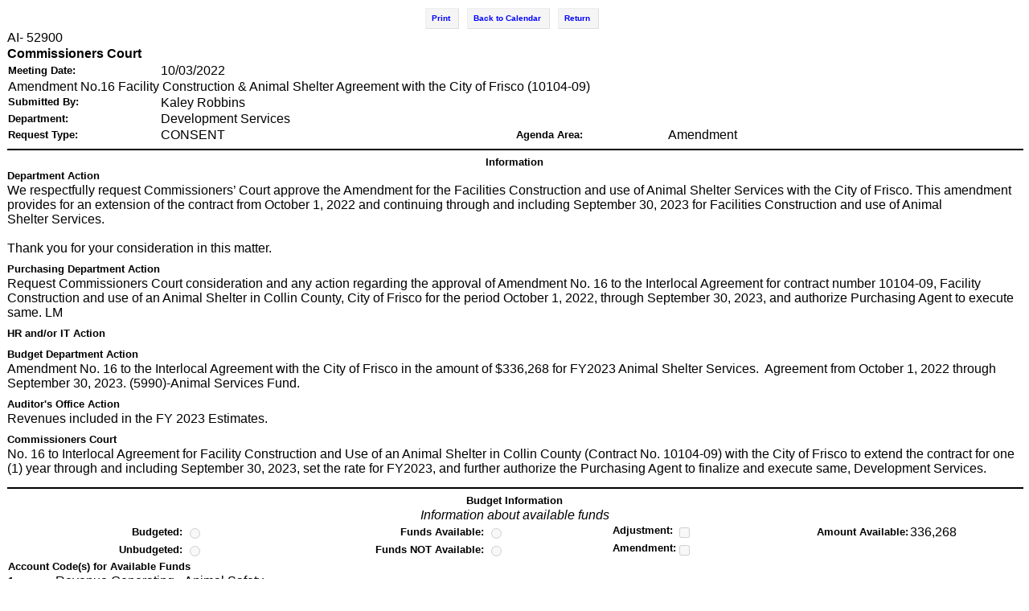

--- FILE ---
content_type: text/html;charset=UTF-8
request_url: https://eagenda.collincountytx.gov/agenda_publish.cfm?id=&mt=ALL&get_month=11&get_year=2022&dsp=agm&seq=52900&rev=0&ag=2831&ln=155819&nseq=52903&nrev=0&pseq=52919&prev=0
body_size: 4690
content:
<!DOCTYPE HTML PUBLIC "-//W3C//DTD HTML 4.01//EN"
   "http://www.w3.org/TR/html4/strict.dtd">

<html>
<head>
	<title>Agenda</title>

	<meta http-equiv="content-type" content="text/html; charset=iso-8859-1">

	<link rel="stylesheet" type="text/css" href="public/styles/global.css">
	<link rel="stylesheet" type="text/css" href="public/styles/board_order.css">
	<link rel="stylesheet" type="text/css" href="public/styles/buttons.css">

	<style type="text/css">
	body { background-color: #FFF; }
	a.ai_link { text-decoration: none; }
	dt {
		float: left;
		clear: left;
		width: 15px;
	}
	dd {
		padding: 0 0 0.25em 1em;	/* top, right, bottom, left */
		margin-left: 4em;
	}
	div#srchEngine {
		text-align:right;
		width:100%;
		background-color:#FFFFCC;
		padding: .25em 0 .25em 0;
		border-bottom:#000000 solid 3px;
	}
	div#srchEngine h4 {
		float:left;
		margin:2px;
		display:inline;
	}

	table { clear: both; }
	tr.galter td { background-color: #E8E8E8; }

	#nav td,#list td { padding-left: 0.5em; }
	#list thead td { padding-bottom: 0.5em; }
	#list tbody td { padding: 0.5em; }
	#nav label {
		display: block;
		font-weight: bold;
		text-align: center;
	}
	#nav td.relative {
		white-space: nowrap;
		padding: 0 2em;
	}
	#nav { margin-bottom: 1em; }

	/* use this to style the Logged in as Note Taker message */
	#noteTaker {
		text-align: center !important;
		font-weight: bold !important;
		background-color: yellow !important;
	}
	#go-Subscribe, #go-show, #go-hide {
		background: #ffffcc; !important;
		border: 1px solid #000;
		border-top: 1px solid #000;
		border-left: 1px solid #000;

	}	
	</style>
	<style type="text/css" media="print">
	#print { display:none; }
	div.xform { page-break-before: always; }
	</style>

	<script type="text/javascript" src="public/js/destiny.js"></script>
	<script type="text/javascript" src="public/publish/js/adv_search.js"></script>
	<script type="text/javascript" src="public/publish/js/agenda_publish.js"></script>
	<script type="text/javascript" src="public/js/swagitCopy.js?v=2"></script>

<script type="text/javascript">
(function() {
	// scoped shortcuts
	var eva = DESTINY.Event.add,
		get = function(e) {
			document.forms[0].submit();
		};
	// proper onload
	eva(window, 'load', function() {
		// hook navigation, if present
		var nav = document.getElementById('nav');
		if (nav) {
			var selects = nav.getElementsByTagName('select');
			for (var i = 0, select; select = selects[i]; i++) {
				eva(select, 'change', get);
			}
			// hide the (now redundant) 'Go' button
			document.getElementById('go').style.display = 'none';
		}
	});
})();

/* <<(DS050707) the simple anchor tag notation wasn't working in this instance, so am using a combination of a URL variable (sent back from agenda memo), the doReturn function in the onload statement, and the global variable for returnHash */

var returnHash = "ReturnTo155819";


function doReturn() {
	if (returnHash != '' && window.location.hash.replace(/^#/,'') != returnHash){
		window.location="#" + returnHash;
	}
}
function popupNarr(iLine) {
		if (! window.focus)return true;
		var href = 'print_agenda_narrative.cfm?line=' + iLine;
		window.open(href, 'NARRATIVE', 'width=400,height=400,scrollbars=yes,resizable=yes');
		return false;
}
function printNewPopup(newlink)
{
	if (! window.focus)return true;
	var href;
	href=newlink ;
	window.open(href,'AGENDA_ATTACHMENT','width=800,height=400,scrollbars=yes,resizable=yes');
}
function popupAttachments(iLink,iWindowName) {
	if (! window.focus)return true;
	var href = iLink
	window.open(href, iWindowName, 'width=640,height=400,scrollbars=yes,resizable=yes');
	return false;
}
function printPopup(mylink, windowname, iMode, iSeq, iAILabel, iRev)
{
	if (iSeq != "")
	{
		if (! window.focus)return true;
		var href;
		href= mylink + '?seq=' + iSeq + '&mode=' + iMode + '&reloaded=true';	//(DS090706) added reloaded
		if (iRev) href += '&rev_num=' + iRev;						//(DS041806)
		window.open(href, windowname, 'width=800,height=400,scrollbars=yes,resizable=yes');
	}
	else alert("Please select a meeting");
	return false;
}
function printMinPopup(mylink, windowname, iMode, iSeq, iAILabel, iRev)
{
	if (iSeq != "")
	{
		if (! window.focus)return true;
		var href;
		href= mylink + '?seq=' + iSeq + '&mode=' + iMode + '&reloaded=true';	//(DS090706) added reloaded
		if (iRev) href += '&rev_num=' + iRev;						//(DS041806)
		window.open(href, windowname, 'width=800,height=400,scrollbars=yes,resizable=yes,menubar=yes');
	}
	else alert("Please select a meeting");
	return false;
}
function printAGItem(mylink, windowname,iMode)
{
	if (! window.focus)
		return true;
	//(DS041806) add rev_num //(DS061107) override passed in mylink
	var href = 'print_ag_memo.cfm' + '?seq=' + document.form1.disp_agmemo.value + '&rev_num=' + document.form1.disp_agmemo_rev.value + '&form=AG_MEMO';
		href += '&reloaded=true';				// don't display the 'saving agenda item message
	if (iMode) href += '&mode=' + iMode;
	window.open(href, windowname, 'width=640,height=400,scrollbars=yes,resizable=yes,left=50,top=50,menubar=yes');
	return false;
}
function saveExtNotes(iAction,iReturn){
	var df = document.form1;
	df.formaction.value = iAction;
	df.action = iReturn;
	df.method = "POST";
	df.submit();
	return false;
}
function hsNote(iID,iMode) {
	var fldS = 'sNote' + iID,
	    fldH = 'hNote' + iID;
	if (iMode == 'hide') {
		document.getElementById(fldS).style.display = "none";
		document.getElementById(fldH).style.display = "";
	}
	else {
		document.getElementById(fldS).style.display = "";
		document.getElementById(fldH).style.display = "none";
	}
}
function countDownload(iAction,iFile){
	var df = document.form1;
	df.countDownload.value = iAction;
	df.downloadFile.value = iFile;
	df.method = "POST";
	df.submit();
	return false;
}
function FieldSelected(aField, initValue) {
	if (!aField.readOnly && aField.value == initValue){ aField.value = ""; }
}

</script>

	<style type="text/css">
	body {
		margin: 0; padding: 0.6em;
		background: #FFF;
		font-family: Verdana, Arial, Helvetica, sans-serif;
		font-size: 10pt; /* consider changing this to screen-friendly unit */
	}

	/* change the background color on required fields that don't get filled in */
	.focus { background-color: #ffb; }
	* html .focus { border: 1px solid #aaa; padding: 2px; }

	.label { font-weight: bold; }
	.section#fs_phdob label {
		width: 40%;
		white-space: nowrap;
	}
	.section#fs_name label {
		width: 30%;
		white-space: nowrap;
	}
	.section label.rc {font-weight: normal;}	/* override 'normal' bold on section label */
	span.red, .section span.red {
		color: #F00;
		float: none;
		margin: 0;
	}

	tr.highlighted,
	td.highlighted { background-color: #CCC;}
	td.subhdg {
		background-color: #CCC;
		font-weight: bold;
		text-align: center;
	}
	td.alt_subhdg {
		background-color: #CDF;
		font-weight: bold;
		text-align: center;
	}

	/* content + header + footer */

	#wrap {
		width: 850px;
		background: white;
		/* height: 100%; */
	}
	#header h1 {
		margin: 0; padding: 0.25em 0;
		text-align: center;
		font-size: 2em;
		border-bottom: 1px solid;
	}
	.f_right { float: right; }

	#content {
		padding: 0 1em;
		margin-left: 12.5em;
	}

	#footer { clear: both; }


	</style>

</head>
<body onLoad="doReturn();">


<div id="content">


<form action="agenda_publish.cfm?id=&mt=ALL&amp;get_month=11&amp;get_year=2022" method="get" name="form1">


<a id="topPage" name="topPage"></a>
<div>
<table class=" tableCollapsed" style="width:100%;">
	<tbody>

			
			<tr class="buttons">
				<td colspan="6" class="center">
					
					<a href="print_ag_memo.cfm?seq=52900&amp;rev_num=0&amp;mode=External&amp;reloaded=true&amp;id=" class="popup" title="Print Agenda Item" target="_blank">Print</a>
						
							
							<a href="agenda_publish.cfm?id=&mt=ALL&amp;get_month=11&amp;get_year=2022" title="Return to the list of finalized agendas by month.">Back to Calendar</a>
							
							<a href="agenda_publish.cfm?id=&mt=ALL&amp;get_month=11&amp;get_year=2022&amp;dsp=ag&amp;ag=2831&amp;ln=155819" title="Return to the search page">Return</a>
							
				</td>
			</tr>
		
		<tr>
			
				<td colspan="3" class="mediumText" style="font-family:'Arial';">AI- 52900</td>	
			
			<td class="mediumText right nowrap" style="font-family:'Arial';" colspan="3">
				
			</td>
		</tr>
		<tr>
			<td	colspan="4" class="mediumText bold nowrap" style="font-family:'Arial';">Commissioners Court</td>
			
		</tr>
		<tr><td colspan="6">
			<table class="formtable tableCollapsed" >
 				<colgroup>
					<col width="15%">
					<col width="35%">
					<col width="15%">
					<col width="35%">
				</colgroup>
				<tr>
					<td class="bold  smallText nowrap" style="font-family:'Arial';">Meeting Date:</td>
					<td class="mediumText" style="font-family:'Arial';">10/03/2022</td>
					
						<td colspan="2">&nbsp;</td>
					
				</tr>
				
					<tr>
						<td colspan="6" class="mediumText" style="font-family:'Arial';">
						Amendment No.16 Facility Construction & Animal Shelter Agreement with the City of Frisco (10104-09)
						<input type="hidden" name="display_id"><input type="hidden" name="display_rev">
						</td>
					</tr>
				
				<tr>
					
						<td class="bold  smallText nowrap" style="font-family:'Arial';" valign="top">Submitted By:</td>
						<td class="mediumText nowrap" style="font-family:'Arial';" valign="top" >Kaley Robbins</td>
					
				</tr>
				
					<tr>
						<td class="bold  smallText" style="font-family:'Arial';">Department:</td>
						<td class="mediumText nowrap" style="font-family:'Arial';">Development Services</td>
					
						<td colspan="2">&nbsp;</td>
					
					</tr>
				
				<tr>
					
					<td class="bold  smallText nowrap" style="font-family:'Arial';">Request Type:</td>
					<td class="mediumText" style="font-family:'Arial';">CONSENT</td>
					
					<td class="bold  smallText nowrap" style="font-family:'Arial';">Agenda Area:</td>
					<td class="mediumText" style="font-family:'Arial';">Amendment</td>
					
				</tr>
				
			</table>
		</td></tr>
		<tr>
			<td colspan="6"><hr width="100%" size="2" noshade color="#000000"></td>
		</tr>
			
		<tr>
			<td colspan="6" class="bold  smallText center" style="font-family:'Arial';">Information</td>
		</tr>
			

					<tr>
						<td colspan="6" class="bold  smallText" style="font-family:'Arial';">Department Action</td>
					</tr>
					<tr>
					
					<td colspan="6" class="mediumText" style="font-family:'Arial'; padding-bottom: 0.5em;">We respectfully request Commissioners&rsquo; Court approve the Amendment for the Facilities Construction and use of&nbsp;Animal Shelter&nbsp;Services with the City of Frisco. This amendment provides for an extension of the contract from October 1, 2022 and continuing through and including September 30, 2023 for Facilities Construction and use of&nbsp;Animal Shelter&nbsp;Services.<br />
&nbsp;<br />
Thank you for your consideration in this matter.</td>
					
					</tr>
				

					<tr>
						<td colspan="6" class="bold  smallText" style="font-family:'Arial';">Purchasing Department Action</td>
					</tr>
					<tr>
					
					<td colspan="6" class="mediumText" style="font-family:'Arial'; padding-bottom: 0.5em;">Request Commissioners Court consideration and any action regarding the approval of Amendment No. 16 to the Interlocal Agreement for contract number 10104-09, Facility Construction and use of an Animal Shelter in Collin County, City of Frisco for the period October 1, 2022, through September 30, 2023, and authorize Purchasing Agent to execute same. LM</td>
					
					</tr>
				

					<tr>
						<td colspan="6" class="bold  smallText" style="font-family:'Arial';">HR and/or IT Action</td>
					</tr>
					<tr>
					
					<td colspan="6" class="mediumText" style="font-family:'Arial'; padding-bottom: 0.5em;"></td>
					
					</tr>
				

					<tr>
						<td colspan="6" class="bold  smallText" style="font-family:'Arial';">Budget Department Action</td>
					</tr>
					<tr>
					
					<td colspan="6" class="mediumText" style="font-family:'Arial'; padding-bottom: 0.5em;">Amendment No. 16 to the Interlocal Agreement with the City of Frisco in the amount of $336,268 for FY2023 Animal Shelter Services.&nbsp; Agreement from October 1, 2022 through September 30, 2023. (5990)-Animal Services Fund.&nbsp;</td>
					
					</tr>
				

					<tr>
						<td colspan="6" class="bold  smallText" style="font-family:'Arial';">Auditor's Office Action</td>
					</tr>
					<tr>
					
					<td colspan="6" class="mediumText" style="font-family:'Arial'; padding-bottom: 0.5em;">Revenues included in the FY 2023 Estimates.</td>
					
					</tr>
				

					<tr>
						<td colspan="6" class="bold  smallText" style="font-family:'Arial';">Commissioners Court</td>
					</tr>
					<tr>
					
					<td colspan="6" class="mediumText" style="font-family:'Arial'; padding-bottom: 0.5em;">No. 16 to Interlocal Agreement for Facility Construction and Use of an Animal Shelter in Collin County (Contract No. 10104-09) with the City of Frisco&nbsp;to extend the contract for one (1) year through and including September 30, 2023, set the rate for FY2023, and further authorize&nbsp;the Purchasing Agent to finalize and execute same, Development Services.&nbsp;</td>
					
					</tr>
				
			<tr>
				<td colspan="6"><hr width="100%" size="2" noshade color="#000000"></td>
			</tr>
			

			<tr>
				<td colspan="6" class="bold  smallText center" style="font-family:'Arial'; ">Budget Information</td>
			</tr>
			<tr>
				<td colspan="6" class="center mediumText" style="font-family:'Arial'; "><em>Information about available funds</em></td>
			</tr>
			<tr>
				<td class="bold  smallText nowrap right" style="font-family:'Arial';">Budgeted: <input type="radio" class="rc"  disabled></td>
				<td class="bold  smallText nowrap right" style="font-family:'Arial';">Funds Available: <input type="radio" class="rc"  disabled></td>
				<td class="bold  smallText nowrap right" style="font-family:'Arial';">Adjustment: <input type="checkbox" class="rc"  disabled></td>
				<td class="bold  smallText nowrap right" style="font-family:'Arial';">Amount Available:</td>
				<td class="mediumText nowrap" style="font-family:'Arial'; ">336,268</td>
			</tr>
			<tr>
				<td class="bold  smallText nowrap right" style="font-family:'Arial';">Unbudgeted: <input type="radio" class="rc"  disabled></td>
				<td class="bold  smallText nowrap right" style="font-family:'Arial';">Funds NOT Available: <input type="radio" class="rc"  disabled></td>
				<td class="bold  smallText nowrap right" style="font-family:'Arial';">Amendment:<input type="checkbox" class="checkbox"  disabled></td>
			</tr>
			<tr><td colspan="6">
				<table class="formtable tableCollapsed">
					<tr>
						<td colspan="2" class="bold  smallText" style="font-family:'Arial'; ">Account Code(s) for Available Funds</td>
					</tr>
					<tr>
						<td class="bold  smallText" style="font-family:'Arial'; ">1:</td>
						<td class="mediumText" style="font-family:'Arial'; ">Revenue Generating - Animal Safety</td>
					</tr>
					
				</table>
			</td></tr>

			<tr>
				<td colspan="6" class="bold  smallText center" style="font-family:'Arial'; ">Fund Transfers</td>
			</tr>
			
				<tr>
					<td class="bold  smallText" style="font-family:'Arial';  padding-top:0px; padding-left:10px;">Remarks:</td>
				</tr>
					
					<vExpBox = oSubject>
				<tr>
					
					<td colspan="6" class="mediumText" style="padding-top:0px; padding-left:10px; font-family:'Arial'; "></td>
					
				</tr>
				
		<tr><td colspan="6">
		<table class="formtable tablecollapsed">
			<tr>
				<td colspan="3" class="bold  smallText center" style="font-family:'Arial';">Attachments</td>
			</tr>

			
				<tr>
					
					<td colspan="3" class="mediumText" style="font-family:'Arial';">
						<a href="#" onClick="popupAttachments('docs/2022/CC/20221003_2791/52900%5F1054%20%2D%2052900%2Epdf','ATTACHMENTS')">Court Order 2022-1054-10-03</a>	
					</td>
					
				</tr>
				
				<tr>
					
					<td colspan="3" class="mediumText" style="font-family:'Arial';">
						<a href="#" onClick="popupAttachments('docs/2022/CC/20221003_2791/52900%5FAmendment%2016%20City%20of%20Frisco%2Epdf','ATTACHMENTS')">Memo</a>	
					</td>
					
				</tr>
				
				<tr>
					
					<td colspan="3" class="mediumText" style="font-family:'Arial';">
						<a href="#" onClick="popupAttachments('docs/2022/CC/20221003_2791/52900%5F1054%20%2D%2052900%20Amendment%2Epdf','ATTACHMENTS')">Amendment</a>	
					</td>
					
				</tr>
				
				<tr>
					
					<td colspan="3" class="mediumText" style="font-family:'Arial';">
						<a href="#" onClick="popupAttachments('docs/2022/CC/20221003_2791/52900%5FFY%202023%20AS%20Billing%2Epdf','ATTACHMENTS')">FY 2023 AS Billing</a>	
					</td>
					
				</tr>
				
				<tr>
					
					<td colspan="3" class="mediumText" style="font-family:'Arial';">
						<a href="#" onClick="popupAttachments('docs/2022/CC/20221003_2791/52900%5FOriginal%20Agreement%20%2D%20City%20of%20Frisco%2Epdf','ATTACHMENTS')">Original Agreement</a>	
					</td>
					
				</tr>
				

			</table>
			</td></tr>
			<tr>
				<td colspan="6"><hr width="100%" size="2" noshade color="#000000"></td>
			</tr>
		 
	</tbody>
</table>
</div>


<div id="formhidden">

<input type="hidden" name="countDownload" value="">
<input type="hidden" name="downloadFile" value="">
<input type="hidden" name="id" value="">
<input type="hidden" name="loc" value="">
<input type="hidden" name="term" value="N">


</div>
</form>
<p style="font-family:Verdana, Arial, Helvetica, sans-serif; margin:0; padding:2px 0; text-align:center; font-size:9px;" >AgendaQuick&#169;2005 - 2026 Destiny Software Inc., All Rights Reserved</p>
</div>

<script type="text/javascript" src="/_Incapsula_Resource?SWJIYLWA=719d34d31c8e3a6e6fffd425f7e032f3&ns=1&cb=742524094" async></script></body>
</html>


--- FILE ---
content_type: text/css
request_url: https://eagenda.collincountytx.gov/public/styles/calendars.css
body_size: 652
content:
.debugdump{position:absolute;top:315px;right:30px}#cal{margin:0;padding:0;border-collapse:collapse}#cal th,#cal td{border:1px solid #000}#cal thead{background-color:#30f;color:#fff}#cal thead a{width:3em;border-width:0;text-decoration:none;cursor:default;display:block}#cal thead a:link,#cal thead a:visited{color:#fff}#cal thead a:hover{color:red}#cal thead a#prev{float:left}#cal thead a#next{float:right}#cal tfoot th{border-top:1px solid #000;border-right:0;border-bottom:0;border-bottom-style:hidden;border-left:0;border-left-style:hidden}#cal tbody.days td{padding:0;margin:0}.days a{color:#000;font-family:sans-serif;cursor:default;text-decoration:none;text-align:right;display:block}.days a:hover{font-weight:bold;color:inherit;background:url(../images/slash.gif) top left no-repeat}.weekdays th{background-color:#ccc;color:#000;vertical-align:bottom}#sizebuttons{margin:0.5em 0 0 0;padding:0}#sizebuttons li{list-style:none;display:inline}#catcher{width:auto;text-align:center;border-collapse:collapse}#catcher td{text-align:center;vertical-align:middle;border-bottom:1px solid #000;white-space:nowrap}#catcher tr.setup td{border-bottom:1px solid #999}#catcher td label{float:none}#catcher tbody td{background-color:#eee}#catcher tfoot td{background-color:#fff;border-bottom:none;color:red}#catcher thead td{vertical-align:bottom;padding-bottom:3px;background-color:#fff;border-bottom:1px solid #000}#catcher tr{background-color:#fff}#catcher tbody tr.odd td{background-color:#adf}.sm th,.sm td{font-size:0.75em}.sm thead,.sm tfoot{line-height:1em;text-transform:uppercase;font-size:1.5em}.sm tbody.days td a{font-size:1.75em;padding:0.15em 0.15em 0 0;width:1.5em;height:1.5em}.sm .weekdays th{line-height:1.25em}#cal.md thead,#cal.md tfoot{line-height:1.75em}#cal.md tbody.days td a{font-size:1.5em;padding:0.15em;width:2.8em;height:2.8em}#cal.md .weekdays th{line-height:1.4em}.lg th,.lg td{font-size:1.75em}.lg thead,.lg tfoot{font-size:1em;line-height:2.25em}.lg tbody.days td a{font-size:1.2em;padding:0.2em 0.2em 0 0;width:3em;height:3em;margin:0 -1px -1px 0}.lg .weekdays th{line-height:1.25em}#vert{border-top:1px solid #000;border-left:1px solid #000;border-collapse:collapse;margin:0 5em;padding:0;font:1em sans-serif}#vert thead,#vert tfoot{background:#fff;color:#000}#vert th,#vert td{font-size:1em;border-bottom:1px solid #000;border-right:1px solid #000}.nameCol{width:3em}.dateCol{width:2em}#vert tbody tr.separator td{border-bottom:5px solid #000}#vert tbody tr.thinSeparator td{border-bottom:2px solid #000}#vert tbody tr td{background-color:#fff}#vert tbody tr.odd td{background-color:#cdf}#vert tbody tr.disabled td{background-color:#eee;color:#777}

--- FILE ---
content_type: text/css
request_url: https://eagenda.collincountytx.gov/public/styles/global_dtl.css
body_size: 4456
content:
/* ============================ */
/*        general layout        */
/* ============================	*/

/* body will inherit values to all elements unless otherwise specified */
	body {
		font-family: Verdana, Arial, Helvetica, sans-serif;
		font-size: x-small;
		color: #000;
		background-color: #FFF;
		margin: 0; padding: 1em;
	}

	#ur-layout {
		margin: 0; padding: 0;
		width: 100%;
		position: relative;
	}

	#ur-layout tr.titlebar td {
		width: 100%;
		height: 15px;
		margin: 0;
		padding-bottom: 1px;
		white-space: nowrap;
	}

	#toplink { position: relative; left: 475px; }
	#toplink .level0 { font-size: 1em; }

	#filler {
		height: 6px;
		margin: 0; padding: 0;
	}

	#ur-nav {
		width: 16em; /*160px;*/
		margin: 0 0 1em 0; padding: 0;
	}
	#ur-nav tr td { padding: 1px; }

	#ur-nav th {
		border-bottom: medium solid #000;
		font-size: 1em;
		padding-top: 0.7em;
		text-align: left;
	}
	#ur-nav th span {
		display: inline-block;
		padding-bottom: 0.3em;
	}

	#padme { width: 100%; }

	td#container {
		vertical-align: top;
		padding: 0 0 0 10px;
	}

	div#content {
		background-color: #FFF;
		margin: 0; padding: 1px 0;
	}
	* html #content { height: 1%; } /* fix IE bug */
	
	#content form {
		margin: 0;
		padding: 0;
	}
	
	td#container p.copyright {
		margin: 0; padding: 2px 0;
		text-align: center;
		font-size: 1.2em;
		color: #C0C0C0;
	}

	div.customText p {
		margin: 0 auto; padding: 1em 0.5em 2em;
		text-align: center;
	}

	#content h1.login {
		margin: 0; padding: 50px 0 30px;
		text-align: center;
		width: 550px;
		background-color: transparent;
	}

	div#placeholder { height: 30px; }

/* customText on fas_start.cfm */
	div#welcomeText {
		margin: 0; padding: 0 4em 2em;
		font-size: 1.2em;
	}
	div#welcomeText h2,
	div#welcomeText h3,
	div#welcomeText h4 {
		margin: 0 0 10px; padding: 0;
		font-weight: bold;
		text-align: center;
		background: transparent;
	}
	div#welcomeText h4 {
		font-weight: normal;
	}
	div#welcomeText p {
		margin: 0.75em 0; padding: 0;
	}
	div#welcomeText blockquote {
		margin: 0 2em; padding: 0.2em 2em;
		background-color: #ddd; color: #444;
		border-left: 5px solid #777;
		border-right: 5px solid #FFF;
	}
	div#welcomeText blockquote cite {
		display: block; margin-right: 2em;
		font-style: italic; text-align: right;
	}

/* ============================ */
/*    tables, tables, tables    */
/* ============================	*/

	th,
	thead td { font-weight: bold; }

	thead th,
	tbody th,
	tfoot th { text-align: center; }

	td { font-size: x-small; }

	thead td,
	tfoot th { font-size: small; }

	th { font-size: medium; }

/* Generic table used inside forms */

	table.formtable {
		width: 100%;
		margin: 0;
		padding: 0;
	}

/* Vertical alignment within table cells */
	/* 'middle' is the default */

	tr.bot td,
	tr.bot th { vertical-align: bottom; }

	tr.top td,
	tr.top th { vertical-align: top; }

	/* overrides */

	.bot { vertical-align: bottom !important; }
	.mid { vertical-align: middle !important; }
	.top { vertical-align: top !important; }

/* Horizontal alignment within table cells */
	/* defaults: TD > left, TH > center */

	tr.left th { text-align: left; }

	tr.center td,
	tbody.center tr td { text-align: center; }

	tr.right td,
	tr.right th { text-align: right; }

	/* overrides */

	.left { text-align: left !important; }
	.center { text-align: center !important; }
	.right { text-align: right !important; }
	.justify { text-align: justify !important; }

/* Form titlebar */

	th.formhead {
		border-bottom: 10px solid #FFF;
		background-color: #CCC;
	}

/* Button bar */

	tr.buttonbar td {
		vertical-align: middle;
		white-space: nowrap;
		text-align: center;
		padding: 15px 0;
	}
	tr.buttonbar > td { padding-right: 4px; }

/* "disabled" coloring */

	.dim_td { color: #AAA; }

/* For alternating row color */

	tr.odd td { background-color: #CDF; }

	tr.odder td { background-color: #9CF; } /* Darker 'odd' blue */

	tr.wt td { background-color: #FFF; } /* white */
	
	tr.alt td { background-color: #DDE5FF; } /* subtler periwinkle */

	tr.galt td { background-color: #E4E4E4; } /* grey alternate */


/* ============================ */
/* 	   		typography 			*/
/* ============================	*/

	/* Default text size is x-small, as inherited from body style */

/* Headings */

	h1 { font-size: 1.6em; }
	h2 { font-size: 1.4em; }
	h3 { font-size: 1.2em; }
	h4 { font-size: 1em; }

/* form/section headings */

	#content h1,
	#content h2 {
		margin: 2px;
		margin-bottom: 10px;
		background-color: #ccc;
		padding: 1px 0;
		text-align: center;
	}

/* Pseudo-Relative Font Sizing */

	/* xsmallText is the default body size equivalent */

	/* 'tinyText' DEPRECATED, use 'xxsmallText' */
	.tinyText, tr.tinyText td {
		font-size: xx-small;
		font-family: "Times New Roman", Times, serif;
	}
/* With the new editor, we should be using the normal font-size label */
	.xxxsmallText, .xxxsmallText *,
	tr.xxxsmallText td, tr.xxxsmallText th,
	table tr td.xxxsmallText { font-size: smaller; }		/* 8px */

	.xxsmallText, .xxsmallText *,
	tr.xxsmallText td, tr.xxsmallText th,
	table tr td.xxsmallText  { font-size: xx-small; }		/* 10px */

	.xsmallText, .xsmallText *,
	tr.xsmallText td, tr.xsmallText th,
	table tr td.xsmallText   { font-size: x-small; }		/* 13px */

	.smallText, .smallText *,
	tr.smallText td, tr.smallText th,
	table tr td.smallText  { font-size: small; }			/* 16px */

	.mediumText, .mediumText *,
	tr.mediumText td, tr.mediumText th,
	table tr td.mediumText   { font-size: medium; }			/* 18px */

	.largeText, .largeText *,
	tr.largeText td, tr.largeText th,
	table tr td.largeText  { font-size: large; }			/* 23px */

	.xlargeText, .xlargeText *,
	tr.xlargeText td, tr.xlargeText th,
	table tr td.xlargeText  { font-size: x-large; }			/* 32px */

	.xxlargeText, .xxlargeText *,
	tr.xxlargeText td, tr.xxlargeText th,
	table tr td.xxlargeText { font-size: xx-large; }		/* 49px */

/* 12px font size - Legacy */

	.head, .level0, .level0off,
	.topnavtop { font-size: small; }

/* Bold declaration */

	.bold, tr.bold td,
	.level0, .level0off, .head,
	td.ColLbl, tr.ColLbl td {
		font-weight: bold;
	}

/* Replaces "nowrap" attribute */

	.nowrap,
	tr.nowrap td, tr.nowrap th,
	table.nowrap tr td, table.nowrap tr th {
		white-space: nowrap;
	}

	/* override */

	.wrap { white-space: normal !important; }

/* Error text */

	.err, .stat {
		text-align: center;
		padding-bottom: 1em;
		font-weight: normal;
	}

/* Colors */

	.level0, .level1, .level2 { color: #FFF; }

	.level0off, .topnavtop { color: #C0C0C0; }

	.stat { color: #090; }

	.err, .red { color: #F00; }
	
/* Text Decoration */

	.level0, .level0off, .level1, .level2,
	.noDecorate { text-decoration: none; }

	.underline, tr.underline td, tr.underline th { text-decoration: underline; }

/* Font Style */
	.italic, tr.italic td, tr.italic th { font-style: italic; }

/* Errata */

	#content a { color: #00F; }

	.label {
		text-align: right !important;
		white-space: nowrap;
	}

	.blockcenter { margin: 0 auto !important; }

	img.blockcenter { display: block; }

	acronym, abbr {
		border-bottom: 1px dotted;
		cursor: help;
	}

	.nopad { padding: 0; }

/* ============================ */
/*            borders           */
/* ============================	*/

.perimeter_border {
	border: 1px solid #000;
}

/* Element Borders */

	td.bottomBorder,
	tr.bottomBorder td { border-bottom: 1px solid; }

	td.leftBorder,
	tr.leftBorder td {
		border-left: 1px solid;
		border-left-color: #999;
	}

	td.rightBorder,
	tr.rightBorder td {
		border-right: 1px solid;
		border-right-color: #999;
	}

	td.allBorder,
	tr.allBorder td { border: 1px solid; }

	.topThickBorder,
	tr.topThickBorder td { border-top: 2px solid; }

/* Collapsed Tables */

	.tableCollapsed {
		border-collapse: collapse;
		margin: 0;
		padding: 0;
	}

/* With Borders */

	.tableCollapsed.withBorders {
		border-top: 1px solid #000;
		border-left: 1px solid #000;
	}

	.tableCollapsed.withBorders td,
	.tableCollapsed.withBorders th {
		border-bottom: 1px solid #000;
		border-right: 1px solid #000;
	}

	/* Only the tbody */

	.tableCollapsed tbody.withBorders td,
	.tableCollapsed tbody.withBorders th {
		border: 1px solid #000;
	}

	/* Avoiding Borders in Tables Nested inside "withBorders" */

	.nestedNoBorders td,
	.nestedNoBorders th { border-style: none !important; }


/* ============================ */
/* 	   form element styling 	*/
/* ============================	*/

/* avoid bold descending into form elements, unless explicitly intended */
table input, table select, table textarea { font-weight: normal; }

/* Consistent text field widths (how many digits comfortably display) */

	 input.digit_1, label.digit_1 input,
	select.digit_1, label.digit_1 select, col.digit_1 { width: 10px; }
	 input.digit_2, label.digit_2 input,
	select.digit_2, label.digit_2 select, col.digit_2 { width: 20px; }
	 input.digit_3, label.digit_3 input,
	select.digit_3, label.digit_3 select, col.digit_3 { width: 30px; }
	 input.digit_4, label.digit_4 input,
	select.digit_4, label.digit_4 select, col.digit_4 { width: 40px; }
	 input.digit_5, label.digit_5 input,
	select.digit_5, label.digit_5 select, col.digit_5 { width: 50px; }
	 input.digit_6, label.digit_6 input,
	select.digit_6, label.digit_6 select, col.digit_6 { width: 60px; }
	 input.digit_7, label.digit_7 input,
	select.digit_7, label.digit_7 select, col.digit_7 { width: 70px; }
	 input.digit_8, label.digit_8 input,
	select.digit_8, label.digit_8 select, col.digit_8 { width: 80px; }
	 input.digit_9, label.digit_9 input,
	select.digit_9, label.digit_9 select, col.digit_9 { width: 90px; }
	 input.digit_10, label.digit_10 input,
	select.digit_10, label.digit_10 select, col.digit_10 { width: 100px; }

/* text field widths */

	.text_15 { width: 150px; }
	.text_20 { width: 200px; }
	.text_25 { width: 250px; }
	.text_30 { width: 300px; }
	.text_35 { width: 350px; }
	.text_40 { width: 400px; }
	.text_45 { width: 450px; }
	.text_50 { width: 500px; }

/* Proper alignment of text labels sharing cells with text inputs and select boxes */
	.jog input, .jog select,
	.jog td input, .jog td select {
		vertical-align: -0.15em;
	}

	* html .jog input, * html .jog select,
	* html .jog td input, * html .jog td select {
		vertical-align: -0.4em;
	}

/* To enable consistent styling of readonly text elements */
	input.readonly { color: #000; background-color: #ebebe4; }

	tr.disabled td { background-color: #ebebe4; }

/* flexible fieldset styling */

	.section {
		width: 45%;	/* change this value as needed via local id override */
		float: left;
		margin: 0 0 0 1em;
		padding: 5px 0 1px 10px;
		border: 1px solid #777;
	}
	* html .section { display: inline; }	/* IE float bug */

	.section legend {
		margin: 0;
		padding: 1px 3px;
		font-size: 1.2em;
		font-weight: bold;
		background-color: #ddd;
		border: 1px solid #777;
	}
	* html .section legend {
		margin-bottom: 4px;
		margin-left: -6px;
	}

	.section label {
		width: 30%;		/* adjust this to manage consistent label width */
		float: left;
		clear: left;
		text-align: right;
		margin-top: 0.4em;
		margin-right: 0.5em;
	}

	/* secondary element labels */
	.section span {
		float: left;
		margin: 0.4em 0.5em 0;
	}

	/* bolding labels, comment out if undesired */
	.section label,
	.section span { font-weight: bold; }

	/* size of elements governed by "size" attribute
	    or other sizing classes (e.g. digit_5) */
	.section input,
	.section select,
	.section textarea {
		float: left;
		clear: right;
		margin-bottom: 4px;
	}

	/* place at end of every "row" */
	.section br { clear: both; }

	#content .section label.rc {
		width: auto;
		clear: none;
		text-align: left;
		margin: 0.3em 0.5em 0.3em 0;
	}
	* html #content .section label.rc { margin-top: 0.4em; }


/* Improving readability of Gecko form elements */
/* Child selector (>) hides from IE, Safari doesn't care anyhoo */
	* > input,
	* > select,
	* > textarea { border: 1px solid #aaa; }
	
	input[type="radio"],
	input[type="checkbox"] {
		border: none;
	}
	/* fix 'submit' inputs */
	* > input[type="submit"] {
		border-width: 2px;
		border-style: outset;
		padding: 0 1px;
	}
	* > input[type="submit"]:active { border-style: inset; }

	input { padding: 2px; }
	* html input { padding: 1px; }

/* Tableless Account Masks */
	.maskRow td label {
		float: left;
		display: block;
		font-weight: bold;
		margin: 0 0.1em;
		text-align: center;
	}

	.maskRow td input,
	.maskRow td select { display: block; }

/* Show search criteria fields having a light green background. */
	.searchCriteria {
		background-color: #DFD;
	}

/* ============================ */
/*         image styling        */
/* ============================	*/

	/* Safari insists on displaying form elements correctly without modification (silly browser :P)
       Therefore, we must hack around it to bring the others up to snuff */

/* No need for 'border="0"' */

	img { border: none; }

/* Easy alignment of question-mark blobs */
	/* q bubble not in use here */
/*
	.qsearch { vertical-align: -0.7em; }

	* html .qsearch { vertical-align: -0.4em; }
*/

/* Rectangular button alignment */

	.rectbutton, .qsearch { vertical-align: -0.5em; }

	* html .rectbutton, * html .qsearch { vertical-align: -0.2em; }

/* Irregular input element alignment */

	input[type="checkbox"],
	.checkbox:lang(en),
	.checkboxes:lang(en) td input,
	* html .checkbox,
	* html .checkboxes td input { vertical-align: -0.4em; }

	input[type="radio"],
	.radio:lang(en),
	.radioSets:lang(en) label > input,
	* html .radio,
	* html .radioSets label input { vertical-align: -0.3em; }
	
/* toggling styles (add/remove these, do not set obj.style.display/visibility) */
	
	.remove { display: none; }
	.hide { visibility: hidden; }
	
	/* toggle anchors */
	#content a.toggleButton:link,
	#content a.toggleButton:visited {
		color: #777;
		padding: 2px 4px;
		text-align: center;
		font-weight: normal;
		text-decoration: none;
		border: 1px solid #aaa;
		white-space: nowrap;
	}
	#content a.toggleButton:hover,
	#content a.toggleButton:active {
		color: #000;
		border-color: #444;
		background-color: #dedede;
	}
	#content a.toggleButton:active {
		color: #c00;
		background-color: #ccc;
	}
	
/* ============================ */
/* 	   	   layer setup 			*/
/* ============================	*/

	#Layer1Area, #Layer2Area, #Layer3Area, #Layer4Area,
	#Layer5Area, #Layer6Area, #Layer7Area, #Layer8Area,
	div#formhidden { display: none; }

	/* place hidden form variables inside "formhidden" div */

/* no custom image-required tab navigation
	
	http://www.456bereastreet.com/archive/200705/creating_bulletproof_graphic_link_buttons_with_css/
*/	
	#tabs {
		margin: 1.5em 0;
		padding: 0;
		text-align: center;
		width: 100%;
		/* "preload" hover state image */
		background: transparent url(../images/tab_hover.gif) no-repeat -10000px;
	}
	#tabs li {
		margin: 1px 0;
		padding: 0;
		list-style: none;
		float: right;
		clear: right;
	}
	#tabs li.clear { float: none; display: none; }
	#tabs > li.clear { display: block; } /* workaround IE6 */
	
	#tabs * {
		background-color: transparent;
		white-space: nowrap;
	}
	#tabs a { /* Top left corner, top edge */
		float: left;
		background: url(../images/tab_default.gif) no-repeat left top;
		font: small/1.0 Helvetica, Arial, sans-serif;
		font-weight: bold;
		color: #000 !important;
		text-decoration: none;
		cursor: default;
		margin: 0 2px 0 0;
		display: inline;
	}
	#tabs a * { display: block; }
	
	#tabs a span { /* Top right corner */
		padding: 6px 0 0;
		margin-left: 6px;
		background: url(../images/tab_default.gif) no-repeat right top;
	}
	#tabs a span span { /* Bottom left corner, left and bottom edges */
		padding: 0 0 0 14px;
		margin-left: -6px;
		background: url(../images/tab_default.gif) no-repeat left bottom;
	}
	#tabs a span span span { /* Bottom right corner */
		padding: 0 0 6px;
		background: url(../images/tab_default.gif) no-repeat right bottom;
	}
	#tabs a span span span span { /* Right edge */
		padding: 0 8px 0 6px;
		background: url(../images/tab_default.gif) no-repeat right 50%;
	}
	#tabs a:hover,  #tabs a:hover  span,
	#tabs a:focus,  #tabs a:focus  span,
	#tabs a:active, #tabs a:active span {
		background-image: url(../images/tab_hover.gif);
	}
	
	#content #tabs a.current,
	#content #tabs a.current span {
		background-image: url(../images/tab_current.gif);
	}


--- FILE ---
content_type: application/javascript
request_url: https://eagenda.collincountytx.gov/public/js/swagitCopy.js?v=2
body_size: 60
content:
function swagit_play(what){top.location=what;}
function getParameterByName(name){name=name.replace(/[\[]/,"\\[").replace(/[\]]/,"\\]");var regex=new RegExp("[\\?&]"+name+"=([^&#]*)"),results=regex.exec(location.search);return results===null?"":decodeURIComponent(results[1].replace(/\+/g," "));}
function swagitPlay(url){console.log("playing: "+url);if(getParameterByName("swagitPlayer")=="true"){console.log("  our player");top.location=url;}else{console.log("  not our player");window.open(url,"_blank");}
return false;}